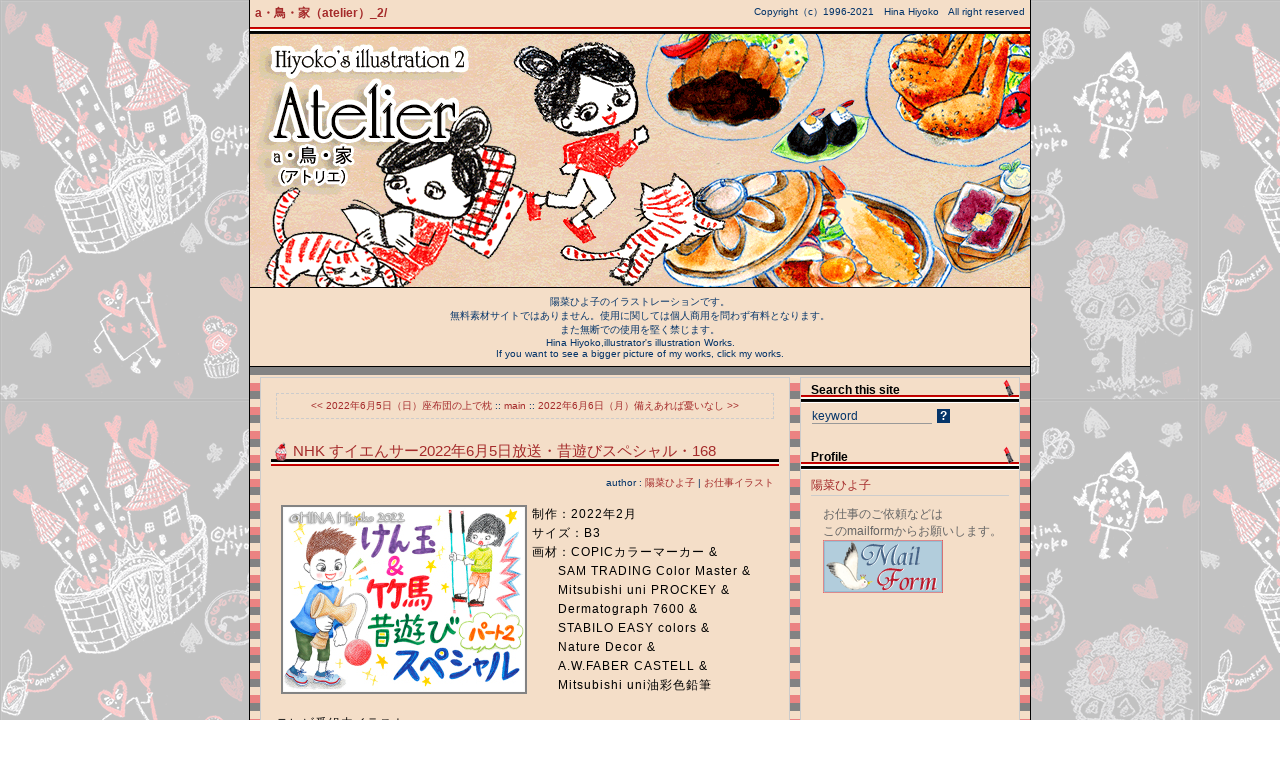

--- FILE ---
content_type: text/html
request_url: https://hiyoko.tv/illustration_2/log/use/works/eid1798.html
body_size: 2336
content:
<!DOCTYPE html PUBLIC "-//W3C//DTD XHTML 1.0 Strict//EN" "http://www.w3.org/TR/xhtml1/DTD/xhtml1-strict.dtd">
<html xmlns="http://www.w3.org/1999/xhtml" xml:lang="ja" lang="ja">
<head>
<meta http-equiv="Content-Type" content="text/html; charset=EUC-JP" />
<meta http-equiv="Content-Script-Type" content="text/javascript" />
<meta http-equiv="Content-Style-Type" content="text/css" />
<link rel="stylesheet" href="https://hiyoko.tv/illustration_2/style.css" type="text/css" />
<link rel="alternate" type="application/rss+xml" title="RSS" href="https://hiyoko.tv/illustration_2/log/index.rdf" />
<link rel="alternate" type="application/atom+xml" href="https://hiyoko.tv/illustration_2/log/atom.xml" />
<title>a・鳥・家（atelier）_2/ | NHK すイエんサー2022年6月5日放送・昔遊びスペシャル・168</title>
</head>
<body>
<div id="title">
<h1 id="top"><a href="https://hiyoko.tv/illustration_2/">a・鳥・家（atelier）_2/</a></h1>
<div class="description">Copyright（c）1996-2021　Hina Hiyoko　All right reserved</div>
<div class="head"><hr /></div>
</div>
<div class="calendar">
陽菜ひよ子のイラストレーションです。<br>
無料素材サイトではありません。使用に関しては個人商用を問わず有料となります。<br>
また無断での使用を堅く禁じます。<br>
Hina Hiyoko,illustrator's illustration Works.<br>
If you want to see a bigger picture of my works, click my works. 
</div>
<div id="inbox">

<div id="main"><!-- start_main -->


<div class="entry">
<div class="entry_navi"><a href="https://hiyoko.tv/illustration_2/log/use/diary/eid1804.html">&lt;&lt; 2022年6月5日（日）座布団の上で枕</a> :: <a href="https://hiyoko.tv/illustration_2/">main</a> :: <a href="https://hiyoko.tv/illustration_2/log/use/diary/eid1805.html">2022年6月6日（月）備えあれば憂いなし &gt;&gt;</a></div>
<h2 class="entry_title"><a href="https://hiyoko.tv/illustration_2/log/use/works/eid1798.html">NHK すイエんサー2022年6月5日放送・昔遊びスペシャル・168</a></h2>
<div class="entry_author">author : <a href="https://hiyoko.tv/illustration_2/sb.cgi?pid=0">陽菜ひよ子</a> | <a href="https://hiyoko.tv/illustration_2/log/use/works/">お仕事イラスト</a></div>
<div class="entry_body"><a href="https://hiyoko.tv/illustration_2/img/img1095_220605_mukashi-asobi_web.jpg"><img src="https://hiyoko.tv/illustration_2/img/thm1095_220605_mukashi-asobi_web.jpg" class="thumb" alt="220605_mukashi-asobi_web.jpg" title="220605_mukashi-asobi_web.jpg" width="240" height="183" /></a>制作：2022年2月<br />
サイズ：B3<br />
画材：COPICカラーマーカー & <br />
　　SAM TRADING Color Master & <br />
　　Mitsubishi uni PROCKEY &<br />
　　Dermatograph 7600 &<br />
　　STABILO EASY colors &<br />
　　Nature Decor &<br />
　　A.W.FABER CASTELL &<br />
　　Mitsubishi uni油彩色鉛筆<br />
<br />
テレビ番組内イラスト。<br />
<br />
<a href="http://hiyoko.tv/a_tori_ie_dayori/sb.cgi?search=%A4%B9%A5%A4%A5%A8%A4%F3%A5%B5%A1%BC" target="_blank">【お仕事】テレビ・NHK Eテレ『すイエんサー』お題イラスト（NHKエデュケーショナル）</a>　<br />
<br />
<a href="http://hiyoko.tv/illustration_2/sb.cgi?search=%A5%C6%A5%EC%A5%D3%A5%A4%A5%E9%A5%B9%A5%C8" target="_blank">#テレビイラスト</a>　</div>
<div class="entry_more"></div>
<div class="entry_state"><a href="https://hiyoko.tv/illustration_2/admin.cgi?__mode=edit&amp;eid=1798" title="edit : admin only"><img src="https://hiyoko.tv/illustration_2/template/bc011_edit.gif" width="11" height="11" alt="edit" /></a></div>
</div>
<!--_end_entry_-->






</div><!-- end_main -->
	
<div id="navi"><!-- start_navi -->
<div class="navigation">

<form method="get" action="https://hiyoko.tv/illustration_2/sb.cgi">
<dl class="search">
<dt>Search this site</dt>
<dd>
<input id="search" name="search" size="16" value="keyword" class="src_txt" />
<input type="submit" value=" ? " class="src_sub" /><br />
</dd>
</dl>
</form>

<dl class="profiles">
<dt id="profilename">Profile</dt>
<dd id="profilelist"><script type="text/javascript" charset="EUC-JP" src="https://hiyoko.tv/illustration_2/log/user.js"></script></dd>
<dd id="profilelist">
<li>　お仕事のご依頼などは<br>
　このmailformからお願いします。</li>
<li>　<a href="http://hiyoko.tv/a_tori_ie_dayori/sb.cgi?pid=0" target="_blank" ><img src="http://hiyoko.tv/hat/img/img84_mail_form_bird2s.gif"  border="0" /></a></li>
<li>　<iframe style="width:120px;height:240px;" marginwidth="0" marginheight="0" scrolling="no" frameborder="0" src="//rcm-fe.amazon-adsystem.com/e/cm?lt1=_blank&bc1=000000&IS2=1&bg1=FFFFFF&fc1=000000&lc1=0000FF&t=sweetsandrose-22&language=ja_JP&o=9&p=8&l=as4&m=amazon&f=ifr&ref=as_ss_li_til&asins=4798061735&linkId=0f96dad6b449e11a302339d890923bd7"></iframe></li>
</dd>
</dl>


<dl class="category">
<dt id="categoryname">Categories</dt>
<dd id="categorylist"><script type="text/javascript" charset="EUC-JP" src="https://hiyoko.tv/illustration_2/log/cat.js"></script></dd>
</dl>




<!--<dl class="recententry">
<dt id="newentryname">New Entries</dt>
<dd id="newentrylist"><script type="text/javascript" charset="EUC-JP" src="https://hiyoko.tv/illustration_2/log/entry.js"></script></dd>
</dl>-->



<dl class="recommend">
<dt id="recomname">Hiyoko's Works</dt>
<dd id="recomlist">
</dd>
</dl>





<dl class="archives">
<dt id="archivename">Archives</dt>
<dd id="archivelist"><script type="text/javascript" charset="EUC-JP" src="https://hiyoko.tv/illustration_2/log/arc.js"></script></dd>
</dl>



<dl class="other">
<dt id="othername">Other</dt>
<dd id="otherlist">
<script type="text/javascript" src="https://hiyoko.tv/illustration_2/log/cnt.js"></script><noscript><div class="accesslog"><img src="https://hiyoko.tv/illustration_2/cnt.cgi" width="1" height="1" alt="" /></div></noscript>
<ul>
<li>count : <script type="text/javascript" src="https://hiyoko.tv/illustration_2/cnt.cgi?disp=on"></script> hits!</li>
</ul>
<ul>
<li><a href="https://hiyoko.tv/illustration_2/log/index.rdf">RSS1.0</a></li>
<li><a href="https://hiyoko.tv/illustration_2/log/atom.xml">Atom0.3</a></li>
<li><a href="https://hiyoko.tv/illustration_2/admin.cgi?__mode=status">Admin</a></li>
<li><a href="http://serenebach.net/" title="powered by SereneBach">Serene Bach2.25R</a></li>
<li>Template: <a href="http://www.webcitron.com/blog/" title="template by blog*citron">blog*citron</a></li>
</ul>
</dd>
</dl>

</div>
</div><!-- end_navi -->

<br style="clear:both;" />
</div><!-- close_inbox-->

<div id="footer">
<p id="link2top"><a href="#top">page top</a></p>
</div>

</body>
</html>
<!-- template by blog*citron -->


--- FILE ---
content_type: text/css
request_url: https://hiyoko.tv/illustration_2/style.css
body_size: 2079
content:
@charset "EUC-JP";

/*
Template for SereneBach
Theme Name: bon voyage!
Version: 2.00
Author: yuz
Author URI: http://www.webcitron.com/blog/
*/

* {
	margin: 0;
	padding: 0;
	font-size: 100%;
}

div, p, hr, blockquote, address, noscript {
	position: static;
	margin: 0;
	padding: 0;
	font-style: normal;
	font-weight: normal;
}

q, dfn, code, samp, kbd, var, cite, abbr, acronym {
	position: static;
	margin: 0;
	padding: 0;
	border: none;
	font-style: normal;
	font-weight: normal;
}

em {
	color:#758BA3;
	font-weight:bold;
	font-style: normal;
	border-bottom:1px dotted #758BA3;
}

br {
	letter-spacing: 0;
}

ul, ol, dl, dt, dd {
	margin: 0;
	padding: 0;
	list-style: none;
}

sup, sub {
	margin: 0;
	padding: 0;
}

/* body */
body div {
	margin: 0 auto;
	font-family: 'Hiragino Kaku Gothic Pro W3', 'ヒラギノ角ゴ Pro W3', Verdana, 'ＭＳ Ｐゴシック', sans-serif, Osaka;
	text-align: left;
}

@media screen, print {
 div.entry_title {
	letter-spacing: 1px;
 }
 div.entry_body , div.entry_more {
	letter-spacing: 1px;
 }

}

body {
	margin: 0;
	padding: 0;
	text-align: center;
	background: #fff url(http://hiyoko.tv/illustration_2/skin/bc011_allbg4.gif);
}

/* レイアウト */
#inbox {
	width: 780px;
	padding: 0 0;
	margin: 0 auto;
	border-left: 1px solid #000;
	border-bottom: 1px solid #000;
	border-right: 1px solid #000;
	background: url(http://hiyoko.tv/illustration_2/skin/bc011_line.gif);
}

#main {
	float: left;
	width: 550px;
}

#navi {
	float: right;
	width: 220px;
	padding:10px 10px 10px 0;
}

#title {
	width: 780px;
	padding: 0 0;
	margin: auto;
	border-right: 1px solid #000;
	border-left: 1px solid #000;
	background: #f4dec8;
}

#footer {
	width: 780px;
	padding: 10px 0;
	margin: auto;
	color: #fff;
	font-size: 10px;
	text-align: center;
	border-left: 1px solid #000;
	border-right: 1px solid #000;
	clear: both;
	background: url(https://hiyoko.tv/illustration_2/template/bc011_anchor.gif) 33% 45%;
}

div.entry_body, div.entry_more, div.profile_body {
	width:498px;
}

/* アンカー */	

a { text-decoration: none; }
a:link    { color: #a52b2b; }
a:visited { color: #05356a; }
a:hover   { color: #05356a; background:url(http://hiyoko.tv/illustration_2/skin/bc011_line2.gif); }
a:active  { color: #05356a; background:url(http://hiyoko.tv/illustration_2/skin/bc011_line2.gif);  }

/* タイトル */
div.description {
	padding: 5px;
	font-size: 10px;
	color: #05356a;
	text-align:right;
}

h1 {
	display: block;
	padding: 5px;
	font-size: 12px;
	font-weight: bold;
	color: #ffe4c4;
	float:left;
}

div.head {
	margin: 0;
	padding: 0;
	height: 260px;
	background: url(https://hiyoko.tv/illustration_2/template/bc011_anchor.gif);
	clear:left;
}

div.head hr {
	display: none;
}

/* エントリー */
div.entry {
	padding: 5px 0 10px;
	margin:10px;
	border:1px solid #ccc;
	background:#f4dec8;
}

div.entry_author {
	padding: 0 5px 15px;
	margin: 0 10px;
	color: #05356a;
	font-size: 10px;
	text-align: right;
}

div.entry_body , div.entry_more {
	margin: 0;
	padding: 0 15px;
	color: #000;
	font-size: 77%;
	line-height: 1.6em;
}

div.entry_state {
	padding: 5px;
	margin: 0 5px 0 0;
	color: #05356a;
	font-size: 10px;
	line-height: 1.4em;
	text-align: right;
	clear: both;
	background: #f4dec8;
}

div.entry_navi {
	border: 1px dashed #ccc;
	padding: 5px;
	margin: 10px 15px 20px;
	color: #05356a;
	font-size: 10px;
	text-align: center;
}

div.entry_body ul li,
div.entry_more ul li {
	margin: 0 0 0 1em;
	list-style:disc;
}

/* 記事のタイトルとコメント・トラバの見出し */

h2 { font-weight:normal; }

h2, h3, h4 {
	margin: 10px;
	padding: 0 0 3px 22px;
	color: #000;
	font-size: 91%;
	background:url(https://hiyoko.tv/illustration_2/template/bc011_h.gif) left bottom no-repeat;
	line-height:24px;
}

/* コメント */
div.comment {
	margin:10px;
	border:1px solid #ccc;
	background:#f4dec8;
}

div.comment dl.body {
	margin: 10px 15px;
	font-size: 77%;
	line-height: 1.4em;
	border: 1px solid #c5c5c5;
}

div.comment dl.body dt {
	border-bottom:1px solid #c5c5c5;
	padding: 5px 10px;
	text-align:right;
	color: #05356a;
	background:url(https://hiyoko.tv/illustration_2/template/bc011_line.gif);
	}

div.comment dl.body dd {
	margin: 10px;
	color: #674f4c;
}

/* コメントフォーム */
div.comment form dl {
	padding: 10px 20px;
	color: #05356a;
	font-size: 72%;
}

div.comment form dl dt {
	display: block;
	margin: 0;
	padding: 0;
	clear: left;
	float: left;
	width: 80px;
}

div.comment form dl dt label#labelsubmit {
	display: none;
}

div.comment form dl dd {
	margin: 0 0 0 8.6em;
	padding: 1px;
}

input, textarea {
	border: 1px solid #999;
	margin: 1px;
	font: 12px Osaka,Verdana,Sans-serif;
	color: #a52b2b;
	background: #f4dec8;
}

div.comment form dl dd textarea {
	width:250px;
}

input.sub {
	border:none;
	color: #fff;
	width: 80px;
	background: #a52b2b;
	font: bold 10px "Verdana", "Arial", sans-serif;
}
input.tb_url {
	font: bold 10px Tahoma,Verdana,sans-serif;
}

/* トラックバック */
div.trackback {
	margin:10px;
	border:1px solid #ccc;
	background:#f4dec8;
	}

div.trackback p.link {
	padding: 5px 5px 5px 30px;
	display: block;
	color: #05356a;
	font-size: 72%;
}

div.trackback dl.body {
	border: 1px solid #c5c5c5;
	padding:10px;
	margin: 15px;
	font-size: 72%;
	line-height: 1.5em;
	background:url(https://hiyoko.tv/illustration_2/template/bc011_line.gif);
}

div.trackback dl.body dt {
	padding: 0 0 2px;
	text-align:right;
	color: #05356a;
	}

div.trackback dl.body dd {
	padding: 5px 10px;
	color: #674f4c;
	background:#f4dec8;
	border:1px solid #ccc;
	}

/* プロフィール */
div.profile {
	margin:10px;
	border:1px solid #ccc;
	background:#f4dec8;
}

div.profile_body {
	margin: 0;
	padding: 0 15px;
	color: #000;
	font-size: 77%;
	line-height: 1.6em;
}

/* ページナビ */
div.page {
	padding: 10px 0;
	color: #666;
	font-size: 10px;
	line-height: 1.5em;
	text-align: center;
}

/* サイドバー */
div.navigation {
	background:#f4dec8;
	border:1px solid #ccc;
}

div.navigation dl {
	margin: 0 0 15px 0;
}

div.navigation dl dt {
	padding: 5px 5px 6px 10px;
	font: 12px Arial,Tahoma, sans-serif;
	font-weight: bold;
	background: url(https://hiyoko.tv/illustration_2/template/bc011_navi_bg.gif) right bottom no-repeat;
}


div.navigation dl dd {
	padding:5px 10px;
	color: #666;
	font-size: 72%;
	line-height: 1.5em;
}

div.navigation dl dd ul li {
	line-height: 1.8em;
	border-bottom:1px solid #ccc;
}

div.navigation dl dd ul li ul li {
	padding:0 0 0 1.2em;
	line-height: 1.8em;
	border-top:1px dotted #ccc;
	border-bottom:none;
	background:url(https://hiyoko.tv/illustration_2/template/bc011_cursor.gif) left center no-repeat;
}

/* search */
input.src_txt {
	border:none;
	font: 12px osaka,sans-serif;
	color: #05356a;
	border-bottom:1px solid #999;
}

input.src_sub{
	border:none;
	font: 12px verdana,sans-serif;
	font-weight:bold;
	background: #05356a;
	color:#fff;
}

/* カレンダー */
div.calendar {
	width: 780px;
	margin: auto;
	padding: 7px 0;
	text-align: center;
	color: #05356a;
	border: 1px solid #000;
	background: #f4dec8;
	font: 10px Verdana, Arial , sans-serif;
}

/* amazon */

#recomlist {
	text-align:center;
}

#recomlist p {
	text-align:left;
}

div.amazon {
	text-align:center;
	margin:1em 0 0;
}

img.amazon_pict {
	padding:10px;
	border:1px solid #ccc;
	background:url(https://hiyoko.tv/illustration_2/template/bc011_line.gif);
}

div.amazon_text {
	text-align:left;
}

div.amazon_text strong {
	background:url(https://hiyoko.tv/illustration_2/template/bc011_cursor.gif) left center no-repeat;
	padding:0 0 0 15px;
	font-weight:normal;
}

/* 引用 */
blockquote {
	margin:0 10px;
	padding: 5px 0 5px 10px;
	color: #05356a;
	border:1px solid #fff;
	border-left:10px solid #ccc;
}

p.source {
	text-align: right;
}

cite {
	font-style: normal;
	margin: 0 10px 0 0;
	padding: 0;
}


/* img */
img {	border: none; }

/* 記事内の画像の左右にマージン設定 */
div.entry_body img,
div.entry_more img { margin:0 5px; }

/* class名がthumbbの画像に縁取り */
img.thumbb {
background-color: #F9F9F9;
border-width: 2px;
margin: 5px 10px 4px 5px;
padding: 1px 1px 1px 1px;
border-style: solid;
border-color: #838383 #838383 #838383 #838383;
}


/* class名がpictとthumbの画像にテキストの回り込みと縁取り */
img.pict,img.thumb {
	float:left;
	clear:left;
background-color: #F9F9F9;
border-width: 2px;
margin: 5px 10px 4px 5px;
padding: 1px 1px 1px 1px;
border-style: solid;
border-color: #838383 #838383 #838383 #838383;
}


--- FILE ---
content_type: application/javascript
request_url: https://hiyoko.tv/illustration_2/log/user.js
body_size: -140
content:
document.write('<ul>\n');
document.write('<li><a href="https://hiyoko.tv/illustration_2/sb.cgi?pid=0">陽菜ひよ子</a></li>\n');
document.write('</ul>\n');


--- FILE ---
content_type: text/javascript; charset=EUC-JP;
request_url: https://hiyoko.tv/illustration_2/cnt.cgi?disp=on
body_size: -154
content:
document.write("4866");


--- FILE ---
content_type: application/javascript
request_url: https://hiyoko.tv/illustration_2/log/arc.js
body_size: 501
content:
document.write('<ul>\n');
document.write('<li><a href="https://hiyoko.tv/illustration_2/sb.cgi?month=203008">August 2030</a> (1)</li>\n');
document.write('<li><a href="https://hiyoko.tv/illustration_2/sb.cgi?month=202312">December 2023</a> (23)</li>\n');
document.write('<li><a href="https://hiyoko.tv/illustration_2/sb.cgi?month=202311">November 2023</a> (11)</li>\n');
document.write('<li><a href="https://hiyoko.tv/illustration_2/sb.cgi?month=202310">October 2023</a> (5)</li>\n');
document.write('<li><a href="https://hiyoko.tv/illustration_2/sb.cgi?month=202309">September 2023</a> (5)</li>\n');
document.write('<li><a href="https://hiyoko.tv/illustration_2/sb.cgi?month=202308">August 2023</a> (3)</li>\n');
document.write('<li><a href="https://hiyoko.tv/illustration_2/sb.cgi?month=202306">June 2023</a> (11)</li>\n');
document.write('<li><a href="https://hiyoko.tv/illustration_2/sb.cgi?month=202304">April 2023</a> (5)</li>\n');
document.write('<li><a href="https://hiyoko.tv/illustration_2/sb.cgi?month=202302">February 2023</a> (5)</li>\n');
document.write('<li><a href="https://hiyoko.tv/illustration_2/sb.cgi?month=202301">January 2023</a> (8)</li>\n');
document.write('<li><a href="https://hiyoko.tv/illustration_2/sb.cgi?month=202212">December 2022</a> (18)</li>\n');
document.write('<li><a href="https://hiyoko.tv/illustration_2/sb.cgi?month=202211">November 2022</a> (7)</li>\n');
document.write('<li><a href="https://hiyoko.tv/illustration_2/sb.cgi?month=202210">October 2022</a> (11)</li>\n');
document.write('<li><a href="https://hiyoko.tv/illustration_2/sb.cgi?month=202209">September 2022</a> (32)</li>\n');
document.write('<li><a href="https://hiyoko.tv/illustration_2/sb.cgi?month=202208">August 2022</a> (33)</li>\n');
document.write('<li><a href="https://hiyoko.tv/illustration_2/sb.cgi?month=202207">July 2022</a> (31)</li>\n');
document.write('<li><a href="https://hiyoko.tv/illustration_2/sb.cgi?month=202206">June 2022</a> (32)</li>\n');
document.write('<li><a href="https://hiyoko.tv/illustration_2/sb.cgi?month=202205">May 2022</a> (32)</li>\n');
document.write('<li><a href="https://hiyoko.tv/illustration_2/sb.cgi?month=202204">April 2022</a> (33)</li>\n');
document.write('<li><a href="https://hiyoko.tv/illustration_2/sb.cgi?month=202203">March 2022</a> (33)</li>\n');
document.write('<li><a href="https://hiyoko.tv/illustration_2/sb.cgi?month=202202">February 2022</a> (14)</li>\n');
document.write('<li><a href="https://hiyoko.tv/illustration_2/sb.cgi?month=202201">January 2022</a> (32)</li>\n');
document.write('<li><a href="https://hiyoko.tv/illustration_2/sb.cgi?month=202112">December 2021</a> (5)</li>\n');
document.write('<li><a href="https://hiyoko.tv/illustration_2/sb.cgi?month=202111">November 2021</a> (6)</li>\n');
document.write('<li><a href="https://hiyoko.tv/illustration_2/sb.cgi?month=202110">October 2021</a> (6)</li>\n');
document.write('<li><a href="https://hiyoko.tv/illustration_2/sb.cgi?month=202109">September 2021</a> (3)</li>\n');
document.write('<li><a href="https://hiyoko.tv/illustration_2/sb.cgi?month=202108">August 2021</a> (15)</li>\n');
document.write('<li><a href="https://hiyoko.tv/illustration_2/sb.cgi?month=202107">July 2021</a> (15)</li>\n');
document.write('<li><a href="https://hiyoko.tv/illustration_2/sb.cgi?month=202106">June 2021</a> (47)</li>\n');
document.write('<li><a href="https://hiyoko.tv/illustration_2/sb.cgi?month=202105">May 2021</a> (56)</li>\n');
document.write('<li><a href="https://hiyoko.tv/illustration_2/sb.cgi?month=202104">April 2021</a> (36)</li>\n');
document.write('<li><a href="https://hiyoko.tv/illustration_2/sb.cgi?month=202103">March 2021</a> (36)</li>\n');
document.write('<li><a href="https://hiyoko.tv/illustration_2/sb.cgi?month=202101">January 2021</a> (28)</li>\n');
document.write('<li><a href="https://hiyoko.tv/illustration_2/sb.cgi?month=202012">December 2020</a> (50)</li>\n');
document.write('<li><a href="https://hiyoko.tv/illustration_2/sb.cgi?month=202011">November 2020</a> (28)</li>\n');
document.write('<li><a href="https://hiyoko.tv/illustration_2/sb.cgi?month=202010">October 2020</a> (5)</li>\n');
document.write('<li><a href="https://hiyoko.tv/illustration_2/sb.cgi?month=202009">September 2020</a> (3)</li>\n');
document.write('<li><a href="https://hiyoko.tv/illustration_2/sb.cgi?month=202008">August 2020</a> (146)</li>\n');
document.write('<li><a href="https://hiyoko.tv/illustration_2/sb.cgi?month=202007">July 2020</a> (32)</li>\n');
document.write('<li><a href="https://hiyoko.tv/illustration_2/sb.cgi?month=202006">June 2020</a> (5)</li>\n');
document.write('<li><a href="https://hiyoko.tv/illustration_2/sb.cgi?month=202005">May 2020</a> (17)</li>\n');
document.write('<li><a href="https://hiyoko.tv/illustration_2/sb.cgi?month=202004">April 2020</a> (16)</li>\n');
document.write('<li><a href="https://hiyoko.tv/illustration_2/sb.cgi?month=202003">March 2020</a> (15)</li>\n');
document.write('<li><a href="https://hiyoko.tv/illustration_2/sb.cgi?month=202002">February 2020</a> (10)</li>\n');
document.write('<li><a href="https://hiyoko.tv/illustration_2/sb.cgi?month=202001">January 2020</a> (18)</li>\n');
document.write('<li><a href="https://hiyoko.tv/illustration_2/sb.cgi?month=201912">December 2019</a> (3)</li>\n');
document.write('<li><a href="https://hiyoko.tv/illustration_2/sb.cgi?month=201910">October 2019</a> (2)</li>\n');
document.write('<li><a href="https://hiyoko.tv/illustration_2/sb.cgi?month=201909">September 2019</a> (9)</li>\n');
document.write('<li><a href="https://hiyoko.tv/illustration_2/sb.cgi?month=201908">August 2019</a> (16)</li>\n');
document.write('<li><a href="https://hiyoko.tv/illustration_2/sb.cgi?month=201906">June 2019</a> (19)</li>\n');
document.write('<li><a href="https://hiyoko.tv/illustration_2/sb.cgi?month=201905">May 2019</a> (13)</li>\n');
document.write('<li><a href="https://hiyoko.tv/illustration_2/sb.cgi?month=201904">April 2019</a> (11)</li>\n');
document.write('<li><a href="https://hiyoko.tv/illustration_2/sb.cgi?month=201903">March 2019</a> (3)</li>\n');
document.write('<li><a href="https://hiyoko.tv/illustration_2/sb.cgi?month=201902">February 2019</a> (8)</li>\n');
document.write('<li><a href="https://hiyoko.tv/illustration_2/sb.cgi?month=201901">January 2019</a> (26)</li>\n');
document.write('<li><a href="https://hiyoko.tv/illustration_2/sb.cgi?month=201812">December 2018</a> (7)</li>\n');
document.write('<li><a href="https://hiyoko.tv/illustration_2/sb.cgi?month=201811">November 2018</a> (6)</li>\n');
document.write('<li><a href="https://hiyoko.tv/illustration_2/sb.cgi?month=201810">October 2018</a> (8)</li>\n');
document.write('<li><a href="https://hiyoko.tv/illustration_2/sb.cgi?month=201809">September 2018</a> (13)</li>\n');
document.write('<li><a href="https://hiyoko.tv/illustration_2/sb.cgi?month=201808">August 2018</a> (22)</li>\n');
document.write('<li><a href="https://hiyoko.tv/illustration_2/sb.cgi?month=201807">July 2018</a> (28)</li>\n');
document.write('<li><a href="https://hiyoko.tv/illustration_2/sb.cgi?month=201806">June 2018</a> (45)</li>\n');
document.write('<li><a href="https://hiyoko.tv/illustration_2/sb.cgi?month=201805">May 2018</a> (39)</li>\n');
document.write('<li><a href="https://hiyoko.tv/illustration_2/sb.cgi?month=201804">April 2018</a> (59)</li>\n');
document.write('<li><a href="https://hiyoko.tv/illustration_2/sb.cgi?month=201803">March 2018</a> (16)</li>\n');
document.write('<li><a href="https://hiyoko.tv/illustration_2/sb.cgi?month=201802">February 2018</a> (14)</li>\n');
document.write('<li><a href="https://hiyoko.tv/illustration_2/sb.cgi?month=201801">January 2018</a> (24)</li>\n');
document.write('<li><a href="https://hiyoko.tv/illustration_2/sb.cgi?month=201712">December 2017</a> (52)</li>\n');
document.write('<li><a href="https://hiyoko.tv/illustration_2/sb.cgi?month=201711">November 2017</a> (37)</li>\n');
document.write('<li><a href="https://hiyoko.tv/illustration_2/sb.cgi?month=201710">October 2017</a> (13)</li>\n');
document.write('<li><a href="https://hiyoko.tv/illustration_2/sb.cgi?month=201709">September 2017</a> (30)</li>\n');
document.write('<li><a href="https://hiyoko.tv/illustration_2/sb.cgi?month=201708">August 2017</a> (6)</li>\n');
document.write('<li><a href="https://hiyoko.tv/illustration_2/sb.cgi?month=201707">July 2017</a> (15)</li>\n');
document.write('<li><a href="https://hiyoko.tv/illustration_2/sb.cgi?month=201706">June 2017</a> (18)</li>\n');
document.write('<li><a href="https://hiyoko.tv/illustration_2/sb.cgi?month=201705">May 2017</a> (35)</li>\n');
document.write('<li><a href="https://hiyoko.tv/illustration_2/sb.cgi?month=201704">April 2017</a> (44)</li>\n');
document.write('<li><a href="https://hiyoko.tv/illustration_2/sb.cgi?month=201703">March 2017</a> (75)</li>\n');
document.write('<li><a href="https://hiyoko.tv/illustration_2/sb.cgi?month=201702">February 2017</a> (81)</li>\n');
document.write('<li><a href="https://hiyoko.tv/illustration_2/sb.cgi?month=201701">January 2017</a> (33)</li>\n');
document.write('<li><a href="https://hiyoko.tv/illustration_2/sb.cgi?month=201612">December 2016</a> (31)</li>\n');
document.write('<li><a href="https://hiyoko.tv/illustration_2/sb.cgi?month=201611">November 2016</a> (13)</li>\n');
document.write('<li><a href="https://hiyoko.tv/illustration_2/sb.cgi?month=201610">October 2016</a> (15)</li>\n');
document.write('<li><a href="https://hiyoko.tv/illustration_2/sb.cgi?month=201609">September 2016</a> (23)</li>\n');
document.write('<li><a href="https://hiyoko.tv/illustration_2/sb.cgi?month=201608">August 2016</a> (27)</li>\n');
document.write('<li><a href="https://hiyoko.tv/illustration_2/sb.cgi?month=201607">July 2016</a> (32)</li>\n');
document.write('<li><a href="https://hiyoko.tv/illustration_2/sb.cgi?month=201606">June 2016</a> (28)</li>\n');
document.write('<li><a href="https://hiyoko.tv/illustration_2/sb.cgi?month=201605">May 2016</a> (5)</li>\n');
document.write('<li><a href="https://hiyoko.tv/illustration_2/sb.cgi?month=201604">April 2016</a> (8)</li>\n');
document.write('<li><a href="https://hiyoko.tv/illustration_2/sb.cgi?month=201603">March 2016</a> (15)</li>\n');
document.write('<li><a href="https://hiyoko.tv/illustration_2/sb.cgi?month=201602">February 2016</a> (12)</li>\n');
document.write('<li><a href="https://hiyoko.tv/illustration_2/sb.cgi?month=201601">January 2016</a> (13)</li>\n');
document.write('</ul>\n');


--- FILE ---
content_type: application/javascript
request_url: https://hiyoko.tv/illustration_2/log/cat.js
body_size: 1218
content:
document.write('<ul><li><a href="https://hiyoko.tv/illustration_2/log/info/">おしらせ</a> (1)</li>\n');
document.write('<li><a href="https://hiyoko.tv/illustration_2/log/use/works/">お仕事イラスト</a> (592)</li>\n');
document.write('<li><a href="https://hiyoko.tv/illustration_2/log/use/exhibition/">展示・Web素材</a> (130)</li>\n');
document.write('<li><a href="https://hiyoko.tv/illustration_2/log/use/diary/">一日一枚</a> (1257)</li>\n');
document.write('<li><a href="https://hiyoko.tv/illustration_2/log/motif/">モチーフ</a> (2010)\n');
document.write('<ul><li><a href="https://hiyoko.tv/illustration_2/log/motif/4colors/">★カラー</a> (1000)\n');
document.write('<ul><li><a href="https://hiyoko.tv/illustration_2/log/motif/4colors/girl/">…女性</a> (172)</li>\n');
document.write('<li><a href="https://hiyoko.tv/illustration_2/log/motif/4colors/child/">…子供・赤ちゃん</a> (175)</li>\n');
document.write('<li><a href="https://hiyoko.tv/illustration_2/log/motif/4colors/men/">…ヒト</a> (91)</li>\n');
document.write('<li><a href="https://hiyoko.tv/illustration_2/log/motif/4colors/animal/">…動物</a> (330)</li>\n');
document.write('<li><a href="https://hiyoko.tv/illustration_2/log/motif/4colors/foods/">…食べ物</a> (414)</li>\n');
document.write('<li><a href="https://hiyoko.tv/illustration_2/log/motif/4colors/fashion/">…ファッション・アート</a> (75)</li>\n');
document.write('<li><a href="https://hiyoko.tv/illustration_2/log/motif/4colors/sports/">…スポーツ</a> (53)</li>\n');
document.write('<li><a href="https://hiyoko.tv/illustration_2/log/motif/4colors/science/">…生物・宇宙・化学</a> (36)</li>\n');
document.write('<li><a href="https://hiyoko.tv/illustration_2/log/motif/4colors/building/">…建物・インテリア・乗物</a> (69)</li>\n');
document.write('<li><a href="https://hiyoko.tv/illustration_2/log/motif/4colors/nature/">…自然・風景・植物</a> (123)</li>\n');
document.write('<li><a href="https://hiyoko.tv/illustration_2/log/motif/4colors/japanese-style/">…和風・ホトケ</a> (62)</li>\n');
document.write('<li><a href="https://hiyoko.tv/illustration_2/log/motif/4colors/nagoya/">…名古屋ネタ</a> (88)</li>\n');
document.write('<li><a href="https://hiyoko.tv/illustration_2/log/motif/4colors/picture_book/">…オリジナル絵本</a> (42)</li>\n');
document.write('<li><a href="https://hiyoko.tv/illustration_2/log/motif/4colors/marchen/">…童話イラスト</a> (35)</li>\n');
document.write('</ul></li>\n');
document.write('<li><a href="https://hiyoko.tv/illustration_2/log/motif/mono/">★モノクロ</a> (142)\n');
document.write('<ul><li><a href="https://hiyoko.tv/illustration_2/log/motif/mono/girl/">…女性</a> (78)</li>\n');
document.write('<li><a href="https://hiyoko.tv/illustration_2/log/motif/mono/child/">…子供・赤ちゃん</a> (6)</li>\n');
document.write('<li><a href="https://hiyoko.tv/illustration_2/log/motif/mono/men/">…ヒト</a> (28)</li>\n');
document.write('<li><a href="https://hiyoko.tv/illustration_2/log/motif/mono/animal/">…動物</a> (54)</li>\n');
document.write('<li><a href="https://hiyoko.tv/illustration_2/log/motif/mono/foods/">…食べ物</a> (31)</li>\n');
document.write('<li><a href="https://hiyoko.tv/illustration_2/log/motif/mono/fashion/">…ファッション・アート</a> (28)</li>\n');
document.write('<li><a href="https://hiyoko.tv/illustration_2/sb.cgi?cid=78">…スポーツ</a> (4)</li>\n');
document.write('<li><a href="https://hiyoko.tv/illustration_2/log/motif/mono/building/">…建物・インテリア・乗物</a> (16)</li>\n');
document.write('<li><a href="https://hiyoko.tv/illustration_2/log/motif/mono/nature/">…自然・風景・植物</a> (5)</li>\n');
document.write('<li><a href="https://hiyoko.tv/illustration_2/log/motif/mono/japanese-style/">…和風・ホトケ</a> (17)</li>\n');
document.write('<li><a href="https://hiyoko.tv/illustration_2/log/motif/mono/nagoya/">…名古屋ネタ</a> (13)</li>\n');
document.write('<li><a href="https://hiyoko.tv/illustration_2/log/motif/mono/picture_book/">…オリジナル絵本</a> (0)</li>\n');
document.write('<li><a href="https://hiyoko.tv/illustration_2/log/motif/mono/marchen/">…童話イラスト</a> (2)</li>\n');
document.write('</ul></li>\n');
document.write('<li><a href="https://hiyoko.tv/illustration_2/log/motif/2colors/">★赤×黒</a> (862)\n');
document.write('<ul><li><a href="https://hiyoko.tv/illustration_2/log/motif/2colors/girl/">…女性</a> (799)</li>\n');
document.write('<li><a href="https://hiyoko.tv/illustration_2/log/motif/2colors/child/">…子供・赤ちゃん</a> (53)</li>\n');
document.write('<li><a href="https://hiyoko.tv/illustration_2/log/motif/2colors/men/">…ヒト</a> (35)</li>\n');
document.write('<li><a href="https://hiyoko.tv/illustration_2/log/motif/2colors/animal/">…動物</a> (801)</li>\n');
document.write('<li><a href="https://hiyoko.tv/illustration_2/log/motif/2colors/foods/">…食べ物</a> (70)</li>\n');
document.write('<li><a href="https://hiyoko.tv/illustration_2/log/motif/2colors/fashion/">…ファッション・アート</a> (52)</li>\n');
document.write('<li><a href="https://hiyoko.tv/illustration_2/log/motif/2colors/sports/">…スポーツ</a> (12)</li>\n');
document.write('<li><a href="https://hiyoko.tv/illustration_2/log/motif/2colors/building/">…建物・インテリア・乗物</a> (81)</li>\n');
document.write('<li><a href="https://hiyoko.tv/illustration_2/log/motif/2colors/nature/">…自然・風景・植物</a> (91)</li>\n');
document.write('<li><a href="https://hiyoko.tv/illustration_2/log/motif/2colors/japanese-style/">…和風・ホトケ</a> (44)</li>\n');
document.write('<li><a href="https://hiyoko.tv/illustration_2/log/motif/2colors/nagoya/">…名古屋ネタ</a> (10)</li>\n');
document.write('<li><a href="https://hiyoko.tv/illustration_2/log/motif/2colors/picture_book/">…オリジナル絵本</a> (30)</li>\n');
document.write('<li><a href="https://hiyoko.tv/illustration_2/log/motif/2colors/marchen/">…童話イラスト</a> (13)</li>\n');
document.write('</ul></li>\n');
document.write('</ul></li>\n');
document.write('<li><a href="https://hiyoko.tv/illustration_2/log/type/">イラスト*タイプ</a> (2010)\n');
document.write('<ul><li><a href="https://hiyoko.tv/illustration_2/log/type/picture/">…一枚絵</a> (286)</li>\n');
document.write('<li><a href="https://hiyoko.tv/illustration_2/log/type/cut/">…カットイラスト</a> (917)</li>\n');
document.write('<li><a href="https://hiyoko.tv/illustration_2/log/type/magazine/">…書き文字・ロゴ</a> (458)</li>\n');
document.write('<li><a href="https://hiyoko.tv/illustration_2/log/type/report/">…ルポ</a> (100)</li>\n');
document.write('<li><a href="https://hiyoko.tv/illustration_2/log/type/map/">…イラストmap</a> (4)</li>\n');
document.write('<li><a href="https://hiyoko.tv/illustration_2/log/type/character/">…キャラクター</a> (39)</li>\n');
document.write('<li><a href="https://hiyoko.tv/illustration_2/sb.cgi?cid=75">…似顔絵</a> (36)</li>\n');
document.write('<li><a href="https://hiyoko.tv/illustration_2/log/type/comic/">…コミック・コマ漫画</a> (171)</li>\n');
document.write('<li><a href="https://hiyoko.tv/illustration_2/log/type/botanical/">…植物画・博物画・細密画</a> (3)</li>\n');
document.write('</ul></li>\n');
document.write('<li><a href="https://hiyoko.tv/illustration_2/log/materials/">画材</a> (2010)\n');
document.write('<ul><li><a href="https://hiyoko.tv/illustration_2/log/materials/color_pencils/">…色鉛筆</a> (827)</li>\n');
document.write('<li><a href="https://hiyoko.tv/illustration_2/log/materials/water_color/">…透明水彩・水彩色鉛筆</a> (428)</li>\n');
document.write('<li><a href="https://hiyoko.tv/illustration_2/log/materials/acrylic/">…アクリルガッシュ・ガッシュ</a> (18)</li>\n');
document.write('<li><a href="https://hiyoko.tv/illustration_2/log/materials/pen/">…ペン</a> (112)</li>\n');
document.write('<li><a href="https://hiyoko.tv/illustration_2/log/materials/digital/">…デジタル</a> (595)</li>\n');
document.write('<li><a href="https://hiyoko.tv/illustration_2/log/materials/collage/">…コラージュ</a> (3)</li>\n');
document.write('<li><a href="https://hiyoko.tv/illustration_2/log/materials/miyata_yuhei/">…フォトレーション</a> (29)</li>\n');
document.write('</ul></li>\n');
document.write('<li><a href="https://hiyoko.tv/illustration_2/log/year/">年別</a> (2010)\n');
document.write('<ul><li><a href="https://hiyoko.tv/illustration_2/log/year/2023/">…2023</a> (72)</li>\n');
document.write('<li><a href="https://hiyoko.tv/illustration_2/log/year/2022/">…2022</a> (301)</li>\n');
document.write('<li><a href="https://hiyoko.tv/illustration_2/log/year/2021/">…2021</a> (248)</li>\n');
document.write('<li><a href="https://hiyoko.tv/illustration_2/log/year/2020/">…2020</a> (336)</li>\n');
document.write('<li><a href="https://hiyoko.tv/illustration_2/log/year/2019/">…2019</a> (111)</li>\n');
document.write('<li><a href="https://hiyoko.tv/illustration_2/log/year/2018/">…2018</a> (282)</li>\n');
document.write('<li><a href="https://hiyoko.tv/illustration_2/log/year/2017/">…2017</a> (384)</li>\n');
document.write('<li><a href="https://hiyoko.tv/illustration_2/log/year/2016/">…2016</a> (276)</li>\n');
document.write('</ul></li>\n');
document.write('<li><a href="https://hiyoko.tv/illustration_2/log/use/greeting/">greeting</a> (16)\n');
document.write('<ul><li><a href="https://hiyoko.tv/illustration_2/log/use/greeting/nenga/">…年賀状</a> (5)</li>\n');
document.write('<li><a href="https://hiyoko.tv/illustration_2/log/use/greeting/summer/">…暑中見舞い・残暑見舞い</a> (5)</li>\n');
document.write('<li><a href="https://hiyoko.tv/illustration_2/log/use/greeting/valentine/">…バレンタイン</a> (0)</li>\n');
document.write('<li><a href="https://hiyoko.tv/illustration_2/sb.cgi?cid=114">…お誕生日</a> (1)</li>\n');
document.write('<li><a href="https://hiyoko.tv/illustration_2/log/use/greeting/thanks/">…お礼状</a> (5)</li>\n');
document.write('</ul></li>\n');
document.write('<li><a href="https://hiyoko.tv/illustration_2/log/use/lesson/">習作</a> (25)</li>\n');
document.write('<li><a href="https://hiyoko.tv/illustration_2/log/use/botsu/">ボツ企画</a> (25)</li>\n');
document.write('<li><a href="https://hiyoko.tv/illustration_2/sb.cgi?cid=42">未分類</a> (1)</li>\n');
document.write('</ul>\n');
